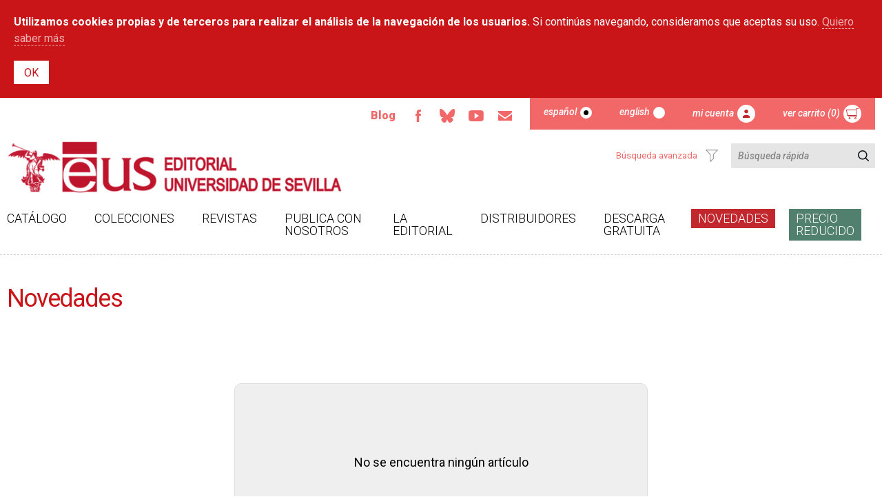

--- FILE ---
content_type: text/html; charset=utf-8
request_url: https://editorial.us.es/novedades/3/nojs
body_size: 8873
content:
<!DOCTYPE html PUBLIC "-//W3C//DTD XHTML+RDFa 1.0//EN"
  "http://www.w3.org/MarkUp/DTD/xhtml-rdfa-1.dtd">
<html xmlns="http://www.w3.org/1999/xhtml" xml:lang="es" version="XHTML+RDFa 1.0" dir="ltr"
  xmlns:content="http://purl.org/rss/1.0/modules/content/"
  xmlns:dc="http://purl.org/dc/terms/"
  xmlns:foaf="http://xmlns.com/foaf/0.1/"
  xmlns:og="http://ogp.me/ns#"
  xmlns:rdfs="http://www.w3.org/2000/01/rdf-schema#"
  xmlns:sioc="http://rdfs.org/sioc/ns#"
  xmlns:sioct="http://rdfs.org/sioc/types#"
  xmlns:skos="http://www.w3.org/2004/02/skos/core#"
  xmlns:xsd="http://www.w3.org/2001/XMLSchema#">
<head profile="http://www.w3.org/1999/xhtml/vocab">
  <meta http-equiv="Content-Type" content="text/html; charset=utf-8" />
<meta name="viewport" content="width=device-width, initial-scale=1, maximum-scale=1, minimum-scale=1, user-scalable=no" />
<meta name="Generator" content="Drupal 7 (http://drupal.org)" />
<link rel="shortcut icon" href="https://editorial.us.es/sites/default/files/favicon_2.ico" type="image/vnd.microsoft.icon" />
  <title>Editorial Universidad de Sevilla</title>
  <link type="text/css" rel="stylesheet" href="https://editorial.us.es/sites/default/files/css/css_xE-rWrJf-fncB6ztZfd2huxqgxu4WO-qwma6Xer30m4.css" media="all" />
<link type="text/css" rel="stylesheet" href="https://editorial.us.es/sites/default/files/css/css_B0FGKrDsRrkTm4a6FXO1JW1upMkJU9M3DTQFg-zES2M.css" media="all" />
<link type="text/css" rel="stylesheet" href="https://editorial.us.es/sites/default/files/css/css_xfvhwB8ybqwX5AMnr9wtc4ye5IU9UNOQRcsWi8R682Q.css" media="all" />
<link type="text/css" rel="stylesheet" href="https://editorial.us.es/sites/default/files/css/css_hpP-zxhWyt1Xxhzvh2nK516JlHL4lirhKrvrchN5KeM.css" media="all" />
  <script type="text/javascript" src="https://editorial.us.es/sites/default/files/js/js_NYdOjRNyydbs_FQbUngEKpmPvkPnSAU8ospIgq7a1Q0.js"></script>
<script type="text/javascript" src="https://editorial.us.es/sites/default/files/js/js_gIzppU1qaNK__TB_UVIPt8oPQB-UI0-MsPGe_upoh1A.js"></script>
<script type="text/javascript" src="https://editorial.us.es/sites/default/files/js/js_NxhCj8wva8ZnfR5ECz43Do2eqv30DEiTt1FRn_UOn4s.js"></script>
<script type="text/javascript" src="https://editorial.us.es/sites/default/files/js/js_WDpa1Ch-9cLqEe_p6vn8zLYVob2XDhgulv2npAnt7-Y.js"></script>
<script type="text/javascript" src="https://editorial.us.es/sites/default/files/js/js_0nlshe5RVtmEErmTuoJKMuEAh1idWkWDsrRXYfqpGtw.js"></script>
<script type="text/javascript">
<!--//--><![CDATA[//><!--
jQuery.extend(Drupal.settings, {"basePath":"\/","pathPrefix":"es\/","ajaxPageState":{"jquery_version":"1.10","theme":"editorial","theme_token":"ujGsrqMWGTpgGcsZLiUvEKgR8kA3yfM3m-q1X-Mwyyo","js":{"sites\/all\/modules\/jquery_update\/replace\/jquery\/1.10\/jquery.min.js":1,"misc\/jquery-extend-3.4.0.js":1,"misc\/jquery-html-prefilter-3.5.0-backport.js":1,"misc\/jquery.once.js":1,"misc\/drupal.js":1,"sites\/all\/modules\/jquery_update\/replace\/ui\/external\/jquery.cookie.js":1,"sites\/all\/modules\/jquery_update\/replace\/misc\/jquery.form.min.js":1,"misc\/ajax.js":1,"sites\/all\/modules\/jquery_update\/js\/jquery_update.js":1,"sites\/all\/modules\/admin_menu\/admin_devel\/admin_devel.js":1,"sites\/all\/modules\/extlink\/extlink.js":1,"sites\/all\/modules\/simple_cookie_compliance\/js\/simple_cookie_compliance.js":1,"public:\/\/languages\/es_E4RypOquerHckDXCvlqaO-orCOQzExodEpbSq4vx0-4.js":1,"misc\/progress.js":1,"sites\/all\/libraries\/colorbox\/jquery.colorbox-min.js":1,"sites\/all\/modules\/colorbox\/js\/colorbox.js":1,"sites\/all\/modules\/colorbox\/styles\/default\/colorbox_style.js":1,"sites\/all\/modules\/custom_search\/js\/custom_search.js":1,"sites\/all\/modules\/tienda_gem\/js\/functions.js":1,"sites\/all\/modules\/mmenu\/js\/mmenu.js":1,"sites\/all\/libraries\/mmenu\/hammer\/hammer.js":1,"sites\/all\/libraries\/mmenu\/jquery.hammer\/jquery.hammer.js":1,"sites\/all\/libraries\/mmenu\/main\/src\/js\/jquery.mmenu.min.all.js":1,"sites\/all\/libraries\/superfish\/jquery.hoverIntent.minified.js":1,"sites\/all\/libraries\/superfish\/sfsmallscreen.js":1,"sites\/all\/libraries\/superfish\/supposition.js":1,"sites\/all\/libraries\/superfish\/superfish.js":1,"sites\/all\/libraries\/superfish\/supersubs.js":1,"sites\/all\/modules\/superfish\/superfish.js":1,"sites\/all\/themes\/omega\/omega\/js\/jquery.formalize.js":1,"sites\/all\/themes\/omega\/omega\/js\/omega-mediaqueries.js":1},"css":{"modules\/system\/system.base.css":1,"modules\/system\/system.menus.css":1,"modules\/system\/system.messages.css":1,"modules\/system\/system.theme.css":1,"modules\/comment\/comment.css":1,"sites\/all\/modules\/date\/date_api\/date.css":1,"sites\/all\/modules\/date\/date_popup\/themes\/datepicker.1.7.css":1,"modules\/field\/theme\/field.css":1,"modules\/node\/node.css":1,"modules\/search\/search.css":1,"modules\/user\/user.css":1,"sites\/all\/modules\/extlink\/extlink.css":1,"sites\/all\/modules\/views\/css\/views.css":1,"sites\/all\/modules\/ckeditor\/css\/ckeditor.css":1,"sites\/all\/modules\/colorbox\/styles\/default\/colorbox_style.css":1,"sites\/all\/modules\/ctools\/css\/ctools.css":1,"sites\/all\/modules\/simple_cookie_compliance\/css\/simple_cookie_compliance.css":1,"modules\/locale\/locale.css":1,"sites\/all\/libraries\/mmenu\/main\/src\/css\/jquery.mmenu.all.css":1,"sites\/all\/libraries\/mmenu\/icomoon\/icomoon.css":1,"sites\/all\/modules\/mmenu\/themes\/mm-basic\/styles\/mm-basic.css":1,"sites\/all\/libraries\/superfish\/css\/superfish.css":1,"sites\/all\/libraries\/superfish\/css\/superfish-smallscreen.css":1,"sites\/all\/themes\/omega\/alpha\/css\/alpha-reset.css":1,"sites\/all\/themes\/omega\/alpha\/css\/alpha-mobile.css":1,"sites\/all\/themes\/omega\/alpha\/css\/alpha-alpha.css":1,"sites\/all\/themes\/omega\/omega\/css\/formalize.css":1,"sites\/all\/themes\/omega\/omega\/css\/omega-text.css":1,"sites\/all\/themes\/omega\/omega\/css\/omega-branding.css":1,"sites\/all\/themes\/omega\/omega\/css\/omega-menu.css":1,"sites\/all\/themes\/omega\/omega\/css\/omega-forms.css":1,"sites\/all\/themes\/omega\/omega\/css\/omega-visuals.css":1,"sites\/all\/themes\/editorial\/css\/global.css":1}},"colorbox":{"opacity":"0.85","current":"{current} of {total}","previous":"\u00ab Prev","next":"Next \u00bb","close":"Close","maxWidth":"98%","maxHeight":"98%","fixed":true,"mobiledetect":true,"mobiledevicewidth":"480px"},"custom_search":{"form_target":"_self","solr":0},"mmenu":{"mmenu_left":{"enabled":"1","title":"Left menu","name":"mmenu_left","blocks":[{"module_delta":"locale|language","menu_parameters":{"min_depth":"1"},"title":"","collapsed":"0","wrap":"1","module":"locale","delta":"language"},{"module_delta":"tienda_gem|menu_superior_responsive","menu_parameters":{"min_depth":"1"},"title":"","collapsed":"0","wrap":"1","module":"tienda_gem","delta":"menu_superior_responsive"},{"module_delta":"tienda_gem|busqueda_responsive","menu_parameters":{"min_depth":"1"},"title":"","collapsed":"0","wrap":"1","module":"tienda_gem","delta":"busqueda_responsive"},{"module_delta":"system|main-menu","menu_parameters":{"min_depth":"1"},"title":"","collapsed":"0","wrap":"1","module":"system","delta":"main-menu"}],"options":{"classes":"mm-basic","effects":[],"slidingSubmenus":true,"clickOpen":{"open":true,"selector":"#block-block-9"},"counters":{"add":true,"update":true},"dragOpen":{"open":true,"pageNode":"body","threshold":100,"maxStartPos":50},"footer":{"add":false,"content":"","title":"Copyright \u00a92018","update":true},"header":{"add":false,"content":"","title":"Editorial de la Universidad de Sevilla","update":true},"labels":{"collapse":false},"offCanvas":{"enabled":true,"modal":false,"moveBackground":true,"position":"left","zposition":"front"},"searchfield":{"add":false,"addTo":"menu","search":false,"placeholder":"Buscar","noResults":"No results found.","showLinksOnly":true}},"configurations":{"clone":false,"preventTabbing":false,"panelNodetype":"div, ul, ol","transitionDuration":400,"classNames":{"label":"Label","panel":"Panel","selected":"Selected","buttonbars":{"buttonbar":"anchors"},"counters":{"counter":"Counter"},"fixedElements":{"fixedTop":"FixedTop","fixedBottom":"FixedBottom"},"footer":{"panelFooter":"Footer"},"header":{"panelHeader":"Header","panelNext":"Next","panelPrev":"Prev"},"labels":{"collapsed":"Collapsed"},"toggles":{"toggle":"Toggle","check":"Check"}},"dragOpen":{"width":{"perc":0.8,"min":140,"max":440},"height":{"perc":0.8,"min":140,"max":880}},"offCanvas":{"menuInjectMethod":"prepend","menuWrapperSelector":"body","pageNodetype":"div","pageSelector":"body \u003E div"}},"custom":[],"position":"left"}},"extlink":{"extTarget":"_blank","extClass":0,"extLabel":"(link is external)","extImgClass":0,"extIconPlacement":0,"extSubdomains":1,"extExclude":"","extInclude":"pdf","extCssExclude":"","extCssExplicit":"","extAlert":0,"extAlertText":"This link will take you to an external web site.","mailtoClass":0,"mailtoLabel":"(link sends e-mail)"},"ajax":{"edit-submit":{"callback":"simple_cookie_compliance_dismiss_form_submit","progress":{"type":"none"},"wrapper":"cookie-compliance","event":"mousedown","keypress":true,"prevent":"click","url":"\/es\/system\/ajax","submit":{"_triggering_element_name":"op","_triggering_element_value":"OK"}}},"urlIsAjaxTrusted":{"\/es\/system\/ajax":true,"\/novedades\/3\/nojs":true},"superfish":{"1":{"id":"1","sf":{"animation":{"opacity":"show","height":"show"},"speed":"fast","autoArrows":false,"dropShadows":false},"plugins":{"smallscreen":{"mode":"window_width","breakpointUnit":"px","expandText":"Desplegar","collapseText":"Plegar","title":"Men\u00fa principal"},"supposition":true,"supersubs":true}}},"omega":{"layouts":{"primary":"normal","order":[],"queries":[]}}});
//--><!]]>
</script>
  <link href="https://fonts.googleapis.com/css?family=Roboto:300,400,500i,700,900" rel="stylesheet">
<!-- Google tag (gtag.js) -->
<script async src="https://www.googletagmanager.com/gtag/js?id=G-MFB5RG92SJ"></script>
<script>
  window.dataLayer = window.dataLayer || [];
  function gtag(){dataLayer.push(arguments);}
  gtag('js', new Date());

  gtag('config', 'G-MFB5RG92SJ');
</script>


</head>
<body class="html not-front not-logged-in page-novedades page-novedades- page-novedades-3 page-novedades-nojs i18n-es context-novedades">
  <div id="skip-link">
    <a href="#main-content" class="element-invisible element-focusable">Pasar al contenido principal</a>
  </div>
  <div class="region region-page-top" id="region-page-top">
  <div class="region-inner region-page-top-inner">
    <div id="cookie-compliance" class="cookie-compliance clearfix">
  <div class="cookie-compliance__inner">
    <div class="cookie-compliance__text">
          <p><strong>Utilizamos cookies propias y de terceros para realizar el análisis de la navegación de los usuarios.</strong> Si continúas navegando, consideramos que aceptas su uso. <a class="btn-general-blanco" href="politica-de-cookies" title="Quiero saber más">Quiero saber más</a>
</p>
        </div>
          <form action="/novedades/3/nojs" method="post" id="simple-cookie-compliance-dismiss-form" accept-charset="UTF-8"><div><input class="cookie-compliance__button form-submit" type="submit" id="edit-submit" name="op" value="OK" /><input type="hidden" name="form_build_id" value="form--RB8ieZTjscrUgjkgsBdG5PTnbRz8mwmbQim3G6VzQo" />
<input type="hidden" name="form_id" value="simple_cookie_compliance_dismiss_form" />
</div></form>      </div>
</div>

<noscript>
  <div class="cookie-compliance clearfix">
    <div class="cookie-compliance__inner">
      <div class="cookie-compliance__text">
              <p><strong>Utilizamos cookies propias y de terceros para realizar el análisis de la navegación de los usuarios.</strong> Si continúas navegando, consideramos que aceptas su uso. <a class="btn-general-blanco" href="politica-de-cookies" title="Quiero saber más">Quiero saber más</a>
</p>
            </div>
              <form action="/novedades/3/nojs" method="post" id="simple-cookie-compliance-dismiss-form" accept-charset="UTF-8"><div></div></form>          </div>
  </div>
</noscript>
  </div>
</div>  <div class="page clearfix" id="page">
      <header id="section-header" class="section section-header">
  <div id="zone-user-wrapper" class="zone-wrapper zone-user-wrapper clearfix">  
  <div id="zone-user" class="zone zone-user clearfix container-12">
    <div class="grid-8 region region-user-first" id="region-user-first">
  <div class="region-inner region-user-first-inner">
    <div class="block block-block flexItem block-2 block-block-2 odd block-without-title" id="block-block-2">
  <div class="block-inner clearfix">
                
    <div class="content clearfix">
      <div class="flexBox flexBoxCenterV" id="btn-rrss">
<div><a class="btn-rrss" href="/blog" title="Blog">Blog</a></div>
<div class="ico-rrss"><a href="https://www.facebook.com/people/Editorial-US/61565207764863/" id="facebook" title="Facebook">Facebook</a></div>
<div class="ico-rrss"><a href="https://bsky.app/profile/did:plc:2c3vuqhvlnjjpnjv2rnsntp5" id="bluesky">Bluesky</a></div>
<div class="ico-rrss"><a href="https://www.youtube.com/user/SPUS38" id="youtube" title="Youtube">Youtube</a></div>
<div class="ico-rrss"><a href="mailto:info-eus@us.es" id="email" title="Email">Email</a></div>
</div>
    </div>
  </div>
</div><div class="region region-blockgroup-navegaci-n-superior blockgroup" id="region-blockgroup-navegaci-n-superior">
  <div class="region-inner region-blockgroup-navegaci-n-superior-inner">
    <div class="block block-locale flexItem block-language block-locale-language odd block-without-title" id="block-locale-language">
  <div class="block-inner clearfix">
                
    <div class="content clearfix">
      <ul class="language-switcher-locale-url"><li class="es first active"><a href="/es/novedades/3/nojs" class="language-link active" xml:lang="es">Español</a></li><li class="en last"><a href="/en/novedades/3/nojs" class="language-link" xml:lang="en">English</a></li></ul>    </div>
  </div>
</div><div class="block block-tienda-gem block-menu-superior block-tienda-gem-menu-superior even block-without-title" id="block-tienda-gem-menu-superior">
  <div class="block-inner clearfix">
                
    <div class="content clearfix">
      <div id='contenidoMenuSuperior' class='contenidoMenuSuperior'><ul class="flexBox" id="menu-superior">
         <li class="flexItem" id="cuenta">
              <a class="btn-usuario" href="/es/usuario/login">Mi cuenta</a>
         </li>
         <li class="flexItem" id="carrito">
              <a class="btn-carrito-mp" href="/es/carrito">Ver carrito (0)</a>    </li>
      </ul></div>    </div>
  </div>
</div>  </div>
</div>  </div>
</div>  </div>
</div><div id="zone-branding-wrapper" class="zone-wrapper zone-branding-wrapper clearfix">  
  <div id="zone-branding" class="zone zone-branding clearfix container-12">
    <div class="grid-12 region region-branding" id="region-branding">
  <div class="region-inner region-branding-inner">
        <div class="branding-data clearfix">
            <div class="logo-img">
        <a href="/es" rel="home" title=""><img src="https://editorial.us.es/sites/default/files/logo_eus_2023_2_lowres.png" alt="" id="logo" /></a>      </div>
                </div>
        <div class="block block-tienda-gem block-busqueda block-tienda-gem-busqueda odd block-without-title" id="block-tienda-gem-busqueda">
  <div class="block-inner clearfix">
                
    <div class="content clearfix">
      

    <div id="buscador">
        <form action="/busqueda" id="form-buscador" method="post">
            <div class="flexBox" id="campo-buscador">
            <div class="flexItem" id="busqueda-avanzada-ico"><a href="/busqueda"><span>Búsqueda avanzada</span></a></div>
                <input class="flexItem" id="texto-buscador" name="texto-buscador" placeholder="Búsqueda rápida" type="search" value="" />
                <input class="flexItem" id="btn-buscador" name="submit-buscador" type="submit" value="resultados" />
            </div>
            <div class="flexBox flexBoxEndH" id="opciones-buscador">
                <div class="flexItem" style="visibility: hidden;display: none">Incluir agotados</div>
                <div class="flexItem" style="visibility: hidden;display: none">
                    <input id="buscadorOpciones_0" name="opciones-buscador-agotados-superior" type="checkbox" value="SÍ" CHECKED />
                </div>
            </div>
        </form>
    </div>

    </div>
  </div>
</div>  </div>
</div>  </div>
</div><div id="zone-menu-wrapper" class="zone-wrapper zone-menu-wrapper clearfix">  
  <div id="zone-menu" class="zone zone-menu clearfix container-12">
    <div class="grid-12 region region-menu" id="region-menu">
  <div class="region-inner region-menu-inner">
        <div class="block block-block block-9 block-block-9 odd block-without-title" id="block-block-9">
  <div class="block-inner clearfix">
                
    <div class="content clearfix">
      <div><a href="#" class="hamburguer">Menú principal</a></div>
    </div>
  </div>
</div><div class="block block-superfish flexItem block-1 block-superfish-1 even block-without-title" id="block-superfish-1">
  <div class="block-inner clearfix">
                
    <div class="content clearfix">
      <ul  id="superfish-1" class="menu sf-menu sf-main-menu sf-horizontal sf-style-none sf-total-items-9 sf-parent-items-6 sf-single-items-3 flexBox"><li id="menu-472-1" class="first odd sf-item-1 sf-depth-1 flexItem sf-total-children-3 sf-parent-children-0 sf-single-children-3 menuparent"><a href="/es/catalogo" title="Catálogo" class="sf-depth-1 menuparent">Catálogo</a><ul><li id="menu-759-1" class="first odd sf-item-1 sf-depth-2 flexItem sf-no-children"><a href="/es/catalogos-en-pdf" title="" class="sf-depth-2">Catálogos temáticos</a></li><li id="menu-754-1" class="middle even sf-item-2 sf-depth-2 flexItem sf-no-children"><a href="/es/busqueda" title="" class="sf-depth-2">Búsqueda avanzada</a></li><li id="menu-785-1" class="last odd sf-item-3 sf-depth-2 flexItem sf-no-children"><a href="/es/digitales" title="" class="sf-depth-2">Libros electrónicos</a></li></ul></li><li id="menu-473-1" class="middle even sf-item-2 sf-depth-1 flexItem sf-total-children-3 sf-parent-children-0 sf-single-children-3 menuparent"><a href="/es/colecciones" title="Colecciones" class="sf-depth-1 menuparent">Colecciones</a><ul><li id="menu-927-1" class="first odd sf-item-1 sf-depth-2 flexItem sf-no-children"><a href="/es/colecciones" title="" class="sf-depth-2">Todas las Colecciones</a></li><li id="menu-1037-1" class="middle even sf-item-2 sf-depth-2 flexItem sf-no-children"><a href="/es/colecciones/indice-por-areas-tematicas" class="sf-depth-2">Índice por áreas temáticas</a></li><li id="menu-926-1" class="last odd sf-item-3 sf-depth-2 flexItem sf-no-children"><a href="/es/colecciones-calidad" title="" class="sf-depth-2">Colecciones con Sello de calidad (CEA-APQ)</a></li></ul></li><li id="menu-474-1" class="middle odd sf-item-3 sf-depth-1 flexItem sf-total-children-8 sf-parent-children-0 sf-single-children-8 menuparent"><a href="/es/revistas" title="Revistas" class="sf-depth-1 menuparent">Revistas</a><ul><li id="menu-817-1" class="first odd sf-item-1 sf-depth-2 flexItem sf-no-children"><a href="/es/revistas" title="" class="sf-depth-2">Índice alfabético</a></li><li id="menu-816-1" class="middle even sf-item-2 sf-depth-2 flexItem sf-no-children"><a href="/es/revistas/formularios-de-adhesion" class="sf-depth-2">Formularios de adhesión</a></li><li id="menu-814-1" class="middle odd sf-item-3 sf-depth-2 flexItem sf-no-children"><a href="/es/revistas/revistas-en-distribucion" class="sf-depth-2">Revistas con sello de calidad FECYT</a></li><li id="menu-928-1" class="middle even sf-item-4 sf-depth-2 flexItem sf-no-children"><a href="/es/revistas/revistas-indexadas-en-scopus" class="sf-depth-2">Revistas indexadas en SCOPUS</a></li><li id="menu-929-1" class="middle odd sf-item-5 sf-depth-2 flexItem sf-no-children"><a href="/es/revistas/revistas-indexadas-en-emerging-sources-citation-index-esci" class="sf-depth-2">Revistas indexadas en Emerging Sources Citation Index (ESCI)</a></li><li id="menu-1030-1" class="middle even sf-item-6 sf-depth-2 flexItem sf-no-children"><a href="/es/revistas/plan-de-comunicacion" class="sf-depth-2">Plan de Comunicación</a></li><li id="menu-1041-1" class="middle odd sf-item-7 sf-depth-2 flexItem sf-no-children"><a href="/es/revistas/acceso-al-portal-de-las-revistas-cientificas-de-la-une" class="sf-depth-2">Acceso al portal de las revistas científicas de la UNE</a></li><li id="menu-1042-1" class="last even sf-item-8 sf-depth-2 flexItem sf-no-children"><a href="/es/revistas/estadisticas-de-las-revistas-cientificas-de-la-editorial-us" class="sf-depth-2">Estadísticas revistas Editorial US</a></li></ul></li><li id="menu-475-1" class="middle even sf-item-4 sf-depth-1 flexItem sf-total-children-6 sf-parent-children-0 sf-single-children-6 menuparent"><a href="/es/instrucciones" title="Publica con nosotros" class="sf-depth-1 menuparent">Publica con nosotros</a><ul><li id="menu-564-1" class="first odd sf-item-1 sf-depth-2 flexItem sf-no-children"><a href="/es/instrucciones" title="Instrucciones" class="sf-depth-2">Instrucciones</a></li><li id="menu-565-1" class="middle even sf-item-2 sf-depth-2 flexItem sf-no-children"><a href="/es/publica-con-nosotros/impresos-para-descargar" title="Impresos para descargar" class="sf-depth-2">Impresos para descargar</a></li><li id="menu-823-1" class="middle odd sf-item-3 sf-depth-2 flexItem sf-no-children"><a href="/es/publica-con-nosotros/manual-de-estilo" title="Hoja de estilo" class="sf-depth-2">Manual de estilo</a></li><li id="menu-1040-1" class="middle even sf-item-4 sf-depth-2 flexItem sf-no-children"><a href="/es/publica-con-nosotros/fases-del-proceso-editorial" class="sf-depth-2">Fases del proceso editorial</a></li><li id="menu-1029-1" class="middle odd sf-item-5 sf-depth-2 flexItem sf-no-children"><a href="/es/publica-con-nosotros/guia-de-propiedad-intelectual" class="sf-depth-2">Guía de propiedad intelectual</a></li><li id="menu-1035-1" class="last even sf-item-6 sf-depth-2 flexItem sf-no-children"><a href="/es/publica-con-nosotros/clasificacion-categorias-tematicas-monografias-thema" class="sf-depth-2">Clasificación categorías temáticas monografías (Thema)</a></li></ul></li><li id="menu-476-1" class="middle odd sf-item-5 sf-depth-1 flexItem sf-total-children-12 sf-parent-children-1 sf-single-children-11 menuparent"><a href="/es/bienvenida" title="La Editorial" class="sf-depth-1 menuparent">La Editorial</a><ul><li id="menu-558-1" class="first odd sf-item-1 sf-depth-2 flexItem sf-no-children"><a href="/es/bienvenida" title="Presentación" class="sf-depth-2">Bienvenida</a></li><li id="menu-1038-1" class="middle even sf-item-2 sf-depth-2 flexItem sf-no-children"><a href="/es/la-editorial/politica-editorial" class="sf-depth-2">Política Editorial</a></li><li id="menu-1034-1" class="middle odd sf-item-3 sf-depth-2 flexItem sf-no-children"><a href="/es/la-editorial/calidad-de-la-produccion-editorial" class="sf-depth-2">Calidad de la producción editorial</a></li><li id="menu-1043-1" class="middle even sf-item-4 sf-depth-2 flexItem sf-total-children-2 sf-parent-children-0 sf-single-children-2 menuparent"><a href="/es/la-editorial/premios-y-reconocimientos" class="sf-depth-2 menuparent">Premios y reconocimientos</a><ul><li id="menu-1044-1" class="first odd sf-item-1 sf-depth-3 flexItem sf-no-children"><a href="/es/la-editorial/premios-y-reconocimientos/premios" class="sf-depth-3">Premios</a></li><li id="menu-1045-1" class="last even sf-item-2 sf-depth-3 flexItem sf-no-children"><a href="/es/la-editorial/premios-y-reconocimientos/sellos-de-calidad" class="sf-depth-3">Sellos de Calidad</a></li></ul></li><li id="menu-1032-1" class="middle odd sf-item-5 sf-depth-2 flexItem sf-no-children"><a href="/es/la-editorial/organizacion-del-trabajo" class="sf-depth-2">Organización del trabajo</a></li><li id="menu-559-1" class="middle even sf-item-6 sf-depth-2 flexItem sf-no-children"><a href="/es/la-editorial/directorio" title="Directorio" class="sf-depth-2">Directorio</a></li><li id="menu-560-1" class="middle odd sf-item-7 sf-depth-2 flexItem sf-no-children"><a href="/es/la-editorial/comite-editorial" title="Comité editorial" class="sf-depth-2">Comité editorial</a></li><li id="menu-1033-1" class="middle even sf-item-8 sf-depth-2 flexItem sf-no-children"><a href="/es/la-editorial/formacion-para-alumnos-en-practicas" class="sf-depth-2">Formación para alumnos en prácticas</a></li><li id="menu-562-1" class="middle odd sf-item-9 sf-depth-2 flexItem sf-no-children"><a href="/es/la-editorial/normativa" title="Normativa" class="sf-depth-2">Normativa</a></li><li id="menu-561-1" class="middle even sf-item-10 sf-depth-2 flexItem sf-no-children"><a href="/es/la-editorial/localizacion" title="Localización" class="sf-depth-2">Localización</a></li><li id="menu-563-1" class="middle odd sf-item-11 sf-depth-2 flexItem sf-no-children"><a href="/es/la-editorial/enlaces-de-interes" title="Enlaces de interés" class="sf-depth-2">Enlaces de interés</a></li><li id="menu-566-1" class="last even sf-item-12 sf-depth-2 flexItem sf-no-children"><a href="https://institucional.us.es/exponaus/" title="" class="sf-depth-2">Buzón de Quejas y sugerencias</a></li></ul></li><li id="menu-820-1" class="middle even sf-item-6 sf-depth-1 flexItem sf-no-children"><a href="/es/distribuidores" class="sf-depth-1">Distribuidores</a></li><li id="menu-752-1" class="middle odd sf-item-7 sf-depth-1 flexItem sf-total-children-4 sf-parent-children-0 sf-single-children-4 menuparent"><a href="/es/gratuitos" title="" class="sf-depth-1 menuparent">Descarga gratuita</a><ul><li id="menu-934-1" class="first odd sf-item-1 sf-depth-2 flexItem sf-no-children"><a href="/es/descarga-gratuita/versiones-reducidas-gratuitas-temporalmente" title="Por COVID-19" class="sf-depth-2">Versiones reducidas gratuitas (temporalmente)</a></li><li id="menu-930-1" class="middle even sf-item-2 sf-depth-2 flexItem sf-no-children"><a href="/es/descarga-gratuita-colecciones" title="" class="sf-depth-2">Por colecciones</a></li><li id="menu-931-1" class="middle odd sf-item-3 sf-depth-2 flexItem sf-no-children"><a href="/es/gratuitos/aula-experiencia" title="" class="sf-depth-2">Lecciones inaugurales aula de la experiencia</a></li><li id="menu-932-1" class="last even sf-item-4 sf-depth-2 flexItem sf-no-children"><a href="/es/gratuitos/solemne-apertura" title="" class="sf-depth-2">Lecciones inaugurales solemne apertura de curso</a></li></ul></li><li id="menu-477-1" class="middle even sf-item-8 sf-depth-1 flexItem sf-no-children"><a href="/es/novedades" title="Novedades" class="sf-depth-1">Novedades</a></li><li id="menu-772-1" class="last odd sf-item-9 sf-depth-1 flexItem sf-no-children"><a href="/es/ofertas" title="Ofertas" class="sf-depth-1">Precio Reducido</a></li></ul>    </div>
  </div>
</div>  </div>
</div>
  </div>
</div></header>    
      <section id="section-content" class="section section-content">
  <div id="zone-content-wrapper" class="zone-wrapper zone-content-wrapper clearfix">  
  <div id="zone-content" class="zone zone-content clearfix container-12">     
        		<div class="grid-12 region region-content" id="region-content">
  <div class="region-inner region-content-inner">
    <a id="main-content"></a>
                        <div class="block block-system block-main block-system-main odd block-without-title" id="block-system-main">
  <div class="block-inner clearfix">
                
    <div class="content clearfix">
      <div id='contenidoPrevias'><h1 class="title titulo-plantilla" id="page-title">Novedades</h1><div class="grid flexBox flexBoxStartH"></div>
    
        <div id="carrito-vacio">No se encuentra ningún artículo</div>
    
    <div id='paginador'><a class='use-ajax' id='pag-anterior' onclick='arriba()' href='/novedades/2/nojs'>Anterior</a><a class='use-ajax' onclick='arriba()' href='/novedades/1/nojs'>1</a><a class='use-ajax' onclick='arriba()' href='/novedades/2/nojs'>2</a><a id='pag-activa'>3</a></div></div><div id='mensajeModal' class='modal-articulo' style='display: none'></div>    </div>
  </div>
</div>      </div>
</div>	  </div>
</div></section>    
  
      <footer id="section-footer" class="section section-footer">
  <div id="zone-footer-wrapper" class="zone-wrapper zone-footer-wrapper clearfix">  
  <div id="zone-footer" class="zone zone-footer clearfix container-12">
    <div class="grid-12 region region-footer-first" id="region-footer-first">
  <div class="region-inner region-footer-first-inner">
    <div class="block block-block flexItem block-6 block-block-6 odd block-without-title" id="block-block-6">
  <div class="block-inner clearfix">
                
    <div class="content clearfix">
      <div class="flexBox" id="contacto-pie">
<div class="flexItem" id="contacto-pie-logo"><a href="#"><img src="/sites/default/files/fama_eus.png" style="width: 165px; height: 110px;" /></a></div>
<div class="flexItem" id="contacto-pie-texto">
<p id="nombre-logo"><img src="/sites/default/files/editorial_universidad_de_sevilla.png" style="width: 250px; height: 95px;" /></p>
<p>C/ Porvenir, 27<br />
41013 Sevilla · España<br />
Tfno.: (+34) 954 487 447<br />
<a href="mailto:info-eus@us.es">info-eus@us.es</a></p>
</div>
</div>
    </div>
  </div>
</div><div class="block block-menu block-menu-menu-pie block-menu-menu-menu-pie even block-without-title" id="block-menu-menu-menu-pie">
  <div class="block-inner clearfix">
                
    <div class="content clearfix">
      <ul class="menu"><li class="first leaf"><a href="/es/aviso-legal-terminos-y-condiciones" title="">Aviso legal</a></li>
<li class="leaf"><a href="/es/condiciones-de-venta-y-costes-de-envio" title="">Condiciones de venta</a></li>
<li class="leaf"><a href="https://editorial.us.es/es/politica-devoluciones" title="">Política de devoluciones</a></li>
<li class="leaf"><a href="https://editorial.us.es/es/distribuidores" title="">Distribuidores</a></li>
<li class="leaf"><a href="/es/proteccion-de-datos" title="">Protección de datos</a></li>
<li class="last leaf"><a href="/es/suscripcion" title="">Suscríbase</a></li>
</ul>    </div>
  </div>
</div>  </div>
</div><div class="grid-12 region region-footer-second" id="region-footer-second">
  <div class="region-inner region-footer-second-inner">
    <div class="block block-block block-16 block-block-16 odd block-without-title" id="block-block-16">
  <div class="block-inner clearfix">
                
    <div class="content clearfix">
      <p style="text-align:right;"><img alt="mastercard y visa" src="/sites/default/files/mediosdepago.png" style="width: 121px; height: 39px;" /></p>
    </div>
  </div>
</div><div class="block block-system flexItem block-menu block-main-menu block-system-main-menu even block-without-title" id="block-system-main-menu">
  <div class="block-inner clearfix">
                
    <div class="content clearfix">
      <ul class="menu"><li class="first collapsed"><a href="/es/catalogo" title="Catálogo">Catálogo</a></li>
<li class="collapsed"><a href="/es/colecciones" title="Colecciones">Colecciones</a></li>
<li class="collapsed"><a href="/es/revistas" title="Revistas">Revistas</a></li>
<li class="collapsed"><a href="/es/instrucciones" title="Publica con nosotros">Publica con nosotros</a></li>
<li class="collapsed"><a href="/es/bienvenida" title="La Editorial">La Editorial</a></li>
<li class="leaf"><a href="/es/distribuidores">Distribuidores</a></li>
<li class="collapsed"><a href="/es/gratuitos" title="">Descarga gratuita</a></li>
<li class="leaf"><a href="/es/novedades" title="Novedades">Novedades</a></li>
<li class="last leaf"><a href="/es/ofertas" title="Ofertas">Precio Reducido</a></li>
</ul>    </div>
  </div>
</div>  </div>
</div>  </div>
</div></footer>  </div>  <div class="region region-page-bottom" id="region-page-bottom">
  <div class="region-inner region-page-bottom-inner">
    
<nav id="mmenu_left" class="mmenu-nav clearfix">
  <ul>
                            <li class="mmenu-expanded">
            <span class="mmenu-block-expanded mmenu-block"><i class="mmenu-block-icon mmenu-block-icon-locale-language"></i><span class="mmenu-block-title">Idiomas</span></span>
          </li>
                          <ul><li class="mmenu-block-wrap"><span><div class="block block-locale flexItem block-language block-locale-language--2 odd block-without-title" id="block-locale-language--2">
  <div class="block-inner clearfix">
                
    <div class="content clearfix">
      <ul class="language-switcher-locale-url"><li class="es first active"><a href="/es/novedades/3/nojs" class="language-link active" xml:lang="es">Español</a></li><li class="en last"><a href="/en/novedades/3/nojs" class="language-link" xml:lang="en">English</a></li></ul>    </div>
  </div>
</div></span></li></ul>
                                                  <ul><li class="mmenu-block-wrap"><span><div class="block block-tienda-gem block-menu-superior-responsive block-tienda-gem-menu-superior-responsive even block-without-title" id="block-tienda-gem-menu-superior-responsive">
  <div class="block-inner clearfix">
                
    <div class="content clearfix">
      <div id='contenidoMenuSuperior' class='contenidoMenuSuperior'><ul class="flexBox" id="menu-superior">
         <li class="flexItem" id="cuenta">
              <a class="btn-usuario" href="/es/usuario/login">Mi cuenta</a>
         </li>
         <li class="flexItem" id="carrito">
              <a class="btn-carrito-mp" href="/es/carrito">Ver carrito (0)</a>    </li>
      </ul></div>    </div>
  </div>
</div></span></li></ul>
                                                  <ul><li class="mmenu-block-wrap"><span><div class="block block-tienda-gem block-busqueda-responsive block-tienda-gem-busqueda-responsive odd block-without-title" id="block-tienda-gem-busqueda-responsive">
  <div class="block-inner clearfix">
                
    <div class="content clearfix">
      

    <div id="buscador">
        <form action="/busqueda" id="form-buscador" method="post">
            <div class="flexBox" id="campo-buscador">
            <div class="flexItem" id="busqueda-avanzada-ico"><a href="/busqueda"><span>Búsqueda avanzada</span></a></div>
                <input class="flexItem" id="texto-buscador" name="texto-buscador" placeholder="Búsqueda rápida" type="search" value="" />
                <input class="flexItem" id="btn-buscador" name="submit-buscador" type="submit" value="resultados" />
            </div>
            <div class="flexBox flexBoxEndH" id="opciones-buscador">
                <div class="flexItem" style="visibility: hidden;display: none">Incluir agotados</div>
                <div class="flexItem" style="visibility: hidden;display: none">
                    <input id="buscadorOpciones_0" name="opciones-buscador-agotados-superior" type="checkbox" value="SÍ" CHECKED />
                </div>
            </div>
        </form>
    </div>

    </div>
  </div>
</div></span></li></ul>
                                          <li class="mmenu-expanded">
            <span class="mmenu-block-expanded mmenu-block"><i class="mmenu-block-icon mmenu-block-icon-system-main-menu"></i><span class="mmenu-block-title">Menú principal</span></span>
          </li>
                          <ul><li class="mmenu-block-wrap"><span><ul class="mmenu-mm-list-level-1"><li class="mmenu-mm-list-mlid-472 mmenu-mm-list-path-catalogo"><a href="/es/catalogo" class="mmenu-mm-list "><i class="icon-list2"></i><span class="mmenu-block-title">Catálogo</span></a><ul class="mmenu-mm-list-level-2"><li class="mmenu-mm-list-mlid-759 mmenu-mm-list-path-catalogos-en-pdf"><a href="/es/catalogos-en-pdf" class="mmenu-mm-list "><i class="icon-list2"></i><span class="mmenu-block-title">Catálogos temáticos</span></a></li><li class="mmenu-mm-list-mlid-754 mmenu-mm-list-path-busqueda"><a href="/es/busqueda" class="mmenu-mm-list "><i class="icon-list2"></i><span class="mmenu-block-title">Búsqueda avanzada</span></a></li><li class="mmenu-mm-list-mlid-785 mmenu-mm-list-path-digitales"><a href="/es/digitales" class="mmenu-mm-list "><i class="icon-list2"></i><span class="mmenu-block-title">Libros electrónicos</span></a></li></ul></li><li class="mmenu-mm-list-mlid-473 mmenu-mm-list-path-colecciones"><a href="/es/colecciones" class="mmenu-mm-list "><i class="icon-list2"></i><span class="mmenu-block-title">Colecciones</span></a><ul class="mmenu-mm-list-level-2"><li class="mmenu-mm-list-mlid-927 mmenu-mm-list-path-colecciones"><a href="/es/colecciones" class="mmenu-mm-list "><i class="icon-list2"></i><span class="mmenu-block-title">Todas las Colecciones</span></a></li><li class="mmenu-mm-list-mlid-1037 mmenu-mm-list-path-node-1803"><a href="/es/colecciones/indice-por-areas-tematicas" class="mmenu-mm-list "><i class="icon-list2"></i><span class="mmenu-block-title">Índice por áreas temáticas</span></a></li><li class="mmenu-mm-list-mlid-926 mmenu-mm-list-path-colecciones-calidad"><a href="/es/colecciones-calidad" class="mmenu-mm-list "><i class="icon-list2"></i><span class="mmenu-block-title">Colecciones con Sello de calidad (CEA-APQ)</span></a></li></ul></li><li class="mmenu-mm-list-mlid-474 mmenu-mm-list-path-node-3"><a href="/es/revistas" class="mmenu-mm-list "><i class="icon-list2"></i><span class="mmenu-block-title">Revistas</span></a><ul class="mmenu-mm-list-level-2"><li class="mmenu-mm-list-mlid-817 mmenu-mm-list-path-node-3"><a href="/es/revistas" class="mmenu-mm-list "><i class="icon-list2"></i><span class="mmenu-block-title">Índice alfabético</span></a></li><li class="mmenu-mm-list-mlid-816 mmenu-mm-list-path-node-100"><a href="/es/revistas/formularios-de-adhesion" class="mmenu-mm-list "><i class="icon-list2"></i><span class="mmenu-block-title">Formularios de adhesión</span></a></li><li class="mmenu-mm-list-mlid-814 mmenu-mm-list-path-node-92"><a href="/es/revistas/revistas-en-distribucion" class="mmenu-mm-list "><i class="icon-list2"></i><span class="mmenu-block-title">Revistas con sello de calidad FECYT</span></a></li><li class="mmenu-mm-list-mlid-928 mmenu-mm-list-path-node-1298"><a href="/es/revistas/revistas-indexadas-en-scopus" class="mmenu-mm-list "><i class="icon-list2"></i><span class="mmenu-block-title">Revistas indexadas en SCOPUS</span></a></li><li class="mmenu-mm-list-mlid-929 mmenu-mm-list-path-node-1299"><a href="/es/revistas/revistas-indexadas-en-emerging-sources-citation-index-esci" class="mmenu-mm-list "><i class="icon-list2"></i><span class="mmenu-block-title">Revistas indexadas en Emerging Sources Citation Index (ESCI)</span></a></li><li class="mmenu-mm-list-mlid-1030 mmenu-mm-list-path-node-1560"><a href="/es/revistas/plan-de-comunicacion" class="mmenu-mm-list "><i class="icon-list2"></i><span class="mmenu-block-title">Plan de Comunicación</span></a></li><li class="mmenu-mm-list-mlid-1041 mmenu-mm-list-path-node-1940"><a href="/es/revistas/acceso-al-portal-de-las-revistas-cientificas-de-la-une" class="mmenu-mm-list "><i class="icon-list2"></i><span class="mmenu-block-title">Acceso al portal de las revistas científicas de la UNE</span></a></li><li class="mmenu-mm-list-mlid-1042 mmenu-mm-list-path-node-1945"><a href="/es/revistas/estadisticas-de-las-revistas-cientificas-de-la-editorial-us" class="mmenu-mm-list "><i class="icon-list2"></i><span class="mmenu-block-title">Estadísticas revistas Editorial US</span></a></li></ul></li><li class="mmenu-mm-list-mlid-475 mmenu-mm-list-path-node-47"><a href="/es/instrucciones" class="mmenu-mm-list "><i class="icon-list2"></i><span class="mmenu-block-title">Publica con nosotros</span></a><ul class="mmenu-mm-list-level-2"><li class="mmenu-mm-list-mlid-564 mmenu-mm-list-path-node-47"><a href="/es/instrucciones" class="mmenu-mm-list "><i class="icon-list2"></i><span class="mmenu-block-title">Instrucciones</span></a></li><li class="mmenu-mm-list-mlid-565 mmenu-mm-list-path-node-48"><a href="/es/publica-con-nosotros/impresos-para-descargar" class="mmenu-mm-list "><i class="icon-list2"></i><span class="mmenu-block-title">Impresos para descargar</span></a></li><li class="mmenu-mm-list-mlid-823 mmenu-mm-list-path-node-1089"><a href="/es/publica-con-nosotros/manual-de-estilo" class="mmenu-mm-list "><i class="icon-list2"></i><span class="mmenu-block-title">Manual de estilo</span></a></li><li class="mmenu-mm-list-mlid-1040 mmenu-mm-list-path-node-1939"><a href="/es/publica-con-nosotros/fases-del-proceso-editorial" class="mmenu-mm-list "><i class="icon-list2"></i><span class="mmenu-block-title">Fases del proceso editorial</span></a></li><li class="mmenu-mm-list-mlid-1029 mmenu-mm-list-path-node-1448"><a href="/es/publica-con-nosotros/guia-de-propiedad-intelectual" class="mmenu-mm-list "><i class="icon-list2"></i><span class="mmenu-block-title">Guía de propiedad intelectual</span></a></li><li class="mmenu-mm-list-mlid-1035 mmenu-mm-list-path-node-1703"><a href="/es/publica-con-nosotros/clasificacion-categorias-tematicas-monografias-thema" class="mmenu-mm-list "><i class="icon-list2"></i><span class="mmenu-block-title">Clasificación categorías temáticas monografías (Thema)</span></a></li></ul></li><li class="mmenu-mm-list-mlid-476 mmenu-mm-list-path-node-41"><a href="/es/bienvenida" class="mmenu-mm-list "><i class="icon-list2"></i><span class="mmenu-block-title">La Editorial</span></a><ul class="mmenu-mm-list-level-2"><li class="mmenu-mm-list-mlid-558 mmenu-mm-list-path-node-41"><a href="/es/bienvenida" class="mmenu-mm-list "><i class="icon-list2"></i><span class="mmenu-block-title">Bienvenida</span></a></li><li class="mmenu-mm-list-mlid-1038 mmenu-mm-list-path-node-1912"><a href="/es/la-editorial/politica-editorial" class="mmenu-mm-list "><i class="icon-list2"></i><span class="mmenu-block-title">Política Editorial</span></a></li><li class="mmenu-mm-list-mlid-1034 mmenu-mm-list-path-node-1693"><a href="/es/la-editorial/calidad-de-la-produccion-editorial" class="mmenu-mm-list "><i class="icon-list2"></i><span class="mmenu-block-title">Calidad de la producción editorial</span></a></li><li class="mmenu-mm-list-mlid-1043 mmenu-mm-list-path-node-1967"><a href="/es/la-editorial/premios-y-reconocimientos" class="mmenu-mm-list "><i class="icon-list2"></i><span class="mmenu-block-title">Premios y reconocimientos</span></a><ul class="mmenu-mm-list-level-3"><li class="mmenu-mm-list-mlid-1044 mmenu-mm-list-path-node-1968"><a href="/es/la-editorial/premios-y-reconocimientos/premios" class="mmenu-mm-list "><i class="icon-list2"></i><span class="mmenu-block-title">Premios</span></a></li><li class="mmenu-mm-list-mlid-1045 mmenu-mm-list-path-node-1969"><a href="/es/la-editorial/premios-y-reconocimientos/sellos-de-calidad" class="mmenu-mm-list "><i class="icon-list2"></i><span class="mmenu-block-title">Sellos de Calidad</span></a></li></ul></li><li class="mmenu-mm-list-mlid-1032 mmenu-mm-list-path-node-1686"><a href="/es/la-editorial/organizacion-del-trabajo" class="mmenu-mm-list "><i class="icon-list2"></i><span class="mmenu-block-title">Organización del trabajo</span></a></li><li class="mmenu-mm-list-mlid-559 mmenu-mm-list-path-node-42"><a href="/es/la-editorial/directorio" class="mmenu-mm-list "><i class="icon-list2"></i><span class="mmenu-block-title">Directorio</span></a></li><li class="mmenu-mm-list-mlid-560 mmenu-mm-list-path-node-43"><a href="/es/la-editorial/comite-editorial" class="mmenu-mm-list "><i class="icon-list2"></i><span class="mmenu-block-title">Comité editorial</span></a></li><li class="mmenu-mm-list-mlid-1033 mmenu-mm-list-path-node-1687"><a href="/es/la-editorial/formacion-para-alumnos-en-practicas" class="mmenu-mm-list "><i class="icon-list2"></i><span class="mmenu-block-title">Formación para alumnos en prácticas</span></a></li><li class="mmenu-mm-list-mlid-562 mmenu-mm-list-path-node-45"><a href="/es/la-editorial/normativa" class="mmenu-mm-list "><i class="icon-list2"></i><span class="mmenu-block-title">Normativa</span></a></li><li class="mmenu-mm-list-mlid-561 mmenu-mm-list-path-node-44"><a href="/es/la-editorial/localizacion" class="mmenu-mm-list "><i class="icon-list2"></i><span class="mmenu-block-title">Localización</span></a></li><li class="mmenu-mm-list-mlid-563 mmenu-mm-list-path-node-46"><a href="/es/la-editorial/enlaces-de-interes" class="mmenu-mm-list "><i class="icon-list2"></i><span class="mmenu-block-title">Enlaces de interés</span></a></li><li class="mmenu-mm-list-mlid-566 mmenu-mm-list-path-https:--institucional.us.es-exponaus"><a href="https://institucional.us.es/exponaus/" class="mmenu-mm-list "><i class="icon-list2"></i><span class="mmenu-block-title">Buzón de Quejas y sugerencias</span></a></li></ul></li><li class="mmenu-mm-list-mlid-820 mmenu-mm-list-path-node-311"><a href="/es/distribuidores" class="mmenu-mm-list "><i class="icon-list2"></i><span class="mmenu-block-title">Distribuidores</span></a></li><li class="mmenu-mm-list-mlid-752 mmenu-mm-list-path-gratuitos"><a href="/es/gratuitos" class="mmenu-mm-list "><i class="icon-list2"></i><span class="mmenu-block-title">Descarga gratuita</span></a><ul class="mmenu-mm-list-level-2"><li class="mmenu-mm-list-mlid-934 mmenu-mm-list-path-node-1363"><a href="/es/descarga-gratuita/versiones-reducidas-gratuitas-temporalmente" class="mmenu-mm-list "><i class="icon-list2"></i><span class="mmenu-block-title">Versiones reducidas gratuitas (temporalmente)</span></a></li><li class="mmenu-mm-list-mlid-930 mmenu-mm-list-path-descarga-gratuita-colecciones"><a href="/es/descarga-gratuita-colecciones" class="mmenu-mm-list "><i class="icon-list2"></i><span class="mmenu-block-title">Por colecciones</span></a></li><li class="mmenu-mm-list-mlid-931 mmenu-mm-list-path-gratuitos-aula-experiencia"><a href="/es/gratuitos/aula-experiencia" class="mmenu-mm-list "><i class="icon-list2"></i><span class="mmenu-block-title">Lecciones inaugurales aula de la experiencia</span></a></li><li class="mmenu-mm-list-mlid-932 mmenu-mm-list-path-gratuitos-solemne-apertura"><a href="/es/gratuitos/solemne-apertura" class="mmenu-mm-list "><i class="icon-list2"></i><span class="mmenu-block-title">Lecciones inaugurales solemne apertura de curso</span></a></li></ul></li><li class="mmenu-mm-list-mlid-477 mmenu-mm-list-path-novedades"><a href="/es/novedades" class="mmenu-mm-list "><i class="icon-list2"></i><span class="mmenu-block-title">Novedades</span></a></li><li class="mmenu-mm-list-mlid-772 mmenu-mm-list-path-ofertas"><a href="/es/ofertas" class="mmenu-mm-list "><i class="icon-list2"></i><span class="mmenu-block-title">Precio Reducido</span></a></li></ul></span></li></ul>
                    </ul>
</nav>
  </div>
</div></body>
</html>

--- FILE ---
content_type: image/svg+xml
request_url: https://editorial.us.es/sites/all/themes/editorial/css/images/ico-lupa.svg
body_size: 271
content:
<svg xmlns="http://www.w3.org/2000/svg" viewBox="0 0 30.16 30.16"><defs><style>.cls-1{fill:none;}.cls-1,.cls-2{stroke:#10161e;stroke-linecap:round;stroke-width:3px;}.cls-2{fill:#fff;}</style></defs><title>ico-lupa</title><g id="Capa_2" data-name="Capa 2"><g id="Capa_1-2" data-name="Capa 1"><path class="cls-1" d="M20.8,4.81a11.31,11.31,0,1,0,0,16A11.32,11.32,0,0,0,20.8,4.81Z"/><line class="cls-2" x1="20.8" y1="20.8" x2="28.66" y2="28.66"/></g></g></svg>

--- FILE ---
content_type: image/svg+xml
request_url: https://editorial.us.es/sites/all/themes/editorial/css/images/ico-facebook.svg
body_size: 505
content:
<?xml version="1.0" encoding="utf-8"?>
<!-- Generator: Adobe Illustrator 22.0.1, SVG Export Plug-In . SVG Version: 6.00 Build 0)  -->
<svg version="1.1" id="Capa_1" xmlns="http://www.w3.org/2000/svg" xmlns:xlink="http://www.w3.org/1999/xlink" x="0px" y="0px"
	 viewBox="0 0 15.4 30.9" style="enable-background:new 0 0 15.4 30.9;" xml:space="preserve">
<style type="text/css">
	.st0{fill:#F26869;}
</style>
<title>ico-facebook</title>
<g id="Capa_2_1_">
	<g id="Capa_1-2">
		<path class="st0" d="M10.3,7.4c0-1.4,0.1-2.1,2.3-2.1h2.9V0h-4.6C5.3,0,3.4,2.6,3.4,6.9v3.2H0v5.3h3.4v15.4h6.8V15.4h4.6l0.6-5.3
			h-5.2L10.3,7.4z"/>
	</g>
</g>
</svg>
